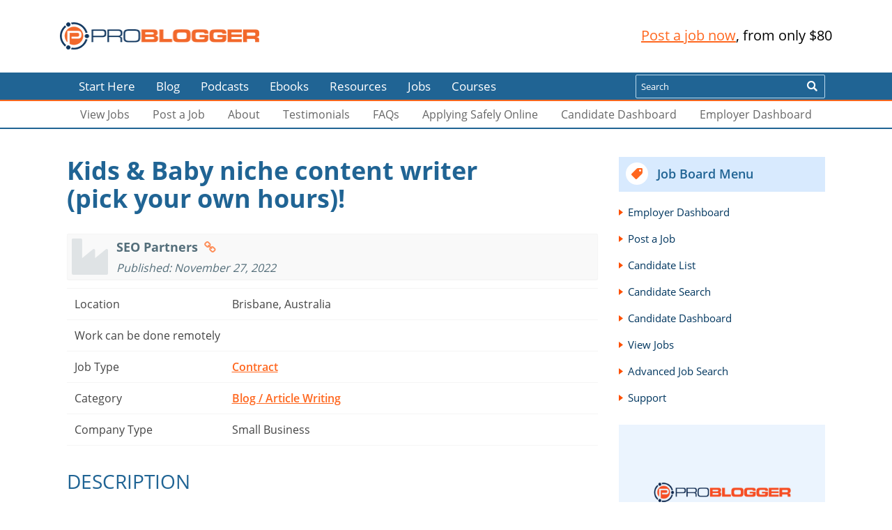

--- FILE ---
content_type: text/html; charset=UTF-8
request_url: https://problogger.com/jobs/job/kids-baby-niche-content-writer-pick-your-own-hours/
body_size: 9838
content:
<!DOCTYPE html>
<html lang="en-US">
<head>
  <meta charset="utf-8">
  <meta http-equiv="X-UA-Compatible" content="IE=edge">
  <meta name= "viewport" content="initial-scale=1.0, maximum-scale=1.0, user-scalable=no, width=device-width">
    <link rel="preload" as="font" type="font/woff2" href="https://problogger.com/jobs/wp-content/themes/pb-wpjobboard/build/open-sans-v16-latin-regular.woff2"
          crossorigin="anonymous"/>
    <link rel="preload" as="font" type="font/woff2" href="https://problogger.com/jobs/wp-content/themes/pb-wpjobboard/build/open-sans-v16-latin-700.woff2"
          crossorigin="anonymous"/>
    <link rel="preload" as="font" type="font/woff2" href="https://problogger.com/jobs/wp-content/themes/pb-wpjobboard/build/open-sans-v16-latin-600.woff2"
          crossorigin="anonymous"/>
    <link rel="preload" as="font" type="font/woff2" href="https://problogger.com/jobs/wp-content/themes/pb-wpjobboard/build/open-sans-v16-latin-300.woff2"
          crossorigin="anonymous"/>

<meta name="ahrefs-site-verification" content="2978998d76b7e9d9c92548ff2393c36d8f4eec38ca3f1151aeacdb3ea59c1a92">

  <meta name='robots' content='noindex, follow' />

	<!-- This site is optimized with the Yoast SEO plugin v20.1 - https://yoast.com/wordpress/plugins/seo/ -->
	<title>Kids &amp; Baby niche content writer (pick your own hours)! - ProBlogger Jobs</title>
	<meta property="og:locale" content="en_US" />
	<meta property="og:type" content="article" />
	<meta property="og:title" content="Kids &amp; Baby niche content writer (pick your own hours)! - ProBlogger Jobs" />
	<meta property="og:description" content="PLEASE SUBMIT APPLICATIONS BY FOLLOWING THIS LINK: https://app.workello.com/application-portal/seo-partners-full-time-content-writer-baby-and-kids-niche-choose-your-own-hours Remote content writer opportunity for a new Australian brand in the baby, toddler and kids niche. Get paid by the word ($20-$30 USD per 1000 words submitted). Uncapped limit &#8211; write as much or as little content as you like per day All SEO research (keyword research, [&hellip;]" />
	<meta property="og:url" content="https://problogger.com/jobs/job/kids-baby-niche-content-writer-pick-your-own-hours/" />
	<meta property="og:site_name" content="ProBlogger Jobs" />
	<meta property="article:modified_time" content="2022-11-27T01:37:02+00:00" />
	<meta property="og:image" content="https://problogger.com/jobs/wp-content/themes/pb-wpjobboard/build/facebook-13.jpg" />
	<meta property="og:image:width" content="160" />
	<meta property="og:image:height" content="160" />
	<meta property="og:image:type" content="image/png" />
	<meta name="twitter:card" content="summary_large_image" />
	<meta name="twitter:label1" content="Est. reading time" />
	<meta name="twitter:data1" content="1 minute" />
	<script type="application/ld+json" class="yoast-schema-graph">{"@context":"https://schema.org","@graph":[{"@type":"WebPage","@id":"https://problogger.com/jobs/job/kids-baby-niche-content-writer-pick-your-own-hours/","url":"https://problogger.com/jobs/job/kids-baby-niche-content-writer-pick-your-own-hours/","name":"Kids &amp; Baby niche content writer (pick your own hours)! - ProBlogger Jobs","isPartOf":{"@id":"https://problogger.com/jobs/#website"},"datePublished":"2022-11-27T01:36:27+00:00","dateModified":"2022-11-27T01:37:02+00:00","breadcrumb":{"@id":"https://problogger.com/jobs/job/kids-baby-niche-content-writer-pick-your-own-hours/#breadcrumb"},"inLanguage":"en-US","potentialAction":[{"@type":"ReadAction","target":["https://problogger.com/jobs/job/kids-baby-niche-content-writer-pick-your-own-hours/"]}]},{"@type":"BreadcrumbList","@id":"https://problogger.com/jobs/job/kids-baby-niche-content-writer-pick-your-own-hours/#breadcrumb","itemListElement":[{"@type":"ListItem","position":1,"name":"Home","item":"https://problogger.com/jobs/"},{"@type":"ListItem","position":2,"name":"Job","item":"https://problogger.com/jobs/job/"},{"@type":"ListItem","position":3,"name":"Kids &amp; Baby niche content writer (pick your own hours)!"}]},{"@type":"WebSite","@id":"https://problogger.com/jobs/#website","url":"https://problogger.com/jobs/","name":"ProBlogger Jobs","description":"","publisher":{"@id":"https://problogger.com/jobs/#organization"},"potentialAction":[{"@type":"SearchAction","target":{"@type":"EntryPoint","urlTemplate":"https://problogger.com/jobs/?s={search_term_string}"},"query-input":"required name=search_term_string"}],"inLanguage":"en-US"},{"@type":"Organization","@id":"https://problogger.com/jobs/#organization","name":"ProBlogger","url":"https://problogger.com/jobs/","logo":{"@type":"ImageObject","inLanguage":"en-US","@id":"https://problogger.com/jobs/#/schema/logo/image/","url":"https://problogger.com/jobs/wp-content/uploads/2017/06/placeholder-gravatar.png","contentUrl":"https://problogger.com/jobs/wp-content/uploads/2017/06/placeholder-gravatar.png","width":160,"height":160,"caption":"ProBlogger"},"image":{"@id":"https://problogger.com/jobs/#/schema/logo/image/"}}]}</script>
	<!-- / Yoast SEO plugin. -->


<link rel='stylesheet' id='wp-block-library-css'  href='https://problogger.com/jobs/wp-includes/css/dist/block-library/style.min.css?ver=6.0.3' type='text/css' media='all' />
<style id='global-styles-inline-css' type='text/css'>
body{--wp--preset--color--black: #000000;--wp--preset--color--cyan-bluish-gray: #abb8c3;--wp--preset--color--white: #ffffff;--wp--preset--color--pale-pink: #f78da7;--wp--preset--color--vivid-red: #cf2e2e;--wp--preset--color--luminous-vivid-orange: #ff6900;--wp--preset--color--luminous-vivid-amber: #fcb900;--wp--preset--color--light-green-cyan: #7bdcb5;--wp--preset--color--vivid-green-cyan: #00d084;--wp--preset--color--pale-cyan-blue: #8ed1fc;--wp--preset--color--vivid-cyan-blue: #0693e3;--wp--preset--color--vivid-purple: #9b51e0;--wp--preset--gradient--vivid-cyan-blue-to-vivid-purple: linear-gradient(135deg,rgba(6,147,227,1) 0%,rgb(155,81,224) 100%);--wp--preset--gradient--light-green-cyan-to-vivid-green-cyan: linear-gradient(135deg,rgb(122,220,180) 0%,rgb(0,208,130) 100%);--wp--preset--gradient--luminous-vivid-amber-to-luminous-vivid-orange: linear-gradient(135deg,rgba(252,185,0,1) 0%,rgba(255,105,0,1) 100%);--wp--preset--gradient--luminous-vivid-orange-to-vivid-red: linear-gradient(135deg,rgba(255,105,0,1) 0%,rgb(207,46,46) 100%);--wp--preset--gradient--very-light-gray-to-cyan-bluish-gray: linear-gradient(135deg,rgb(238,238,238) 0%,rgb(169,184,195) 100%);--wp--preset--gradient--cool-to-warm-spectrum: linear-gradient(135deg,rgb(74,234,220) 0%,rgb(151,120,209) 20%,rgb(207,42,186) 40%,rgb(238,44,130) 60%,rgb(251,105,98) 80%,rgb(254,248,76) 100%);--wp--preset--gradient--blush-light-purple: linear-gradient(135deg,rgb(255,206,236) 0%,rgb(152,150,240) 100%);--wp--preset--gradient--blush-bordeaux: linear-gradient(135deg,rgb(254,205,165) 0%,rgb(254,45,45) 50%,rgb(107,0,62) 100%);--wp--preset--gradient--luminous-dusk: linear-gradient(135deg,rgb(255,203,112) 0%,rgb(199,81,192) 50%,rgb(65,88,208) 100%);--wp--preset--gradient--pale-ocean: linear-gradient(135deg,rgb(255,245,203) 0%,rgb(182,227,212) 50%,rgb(51,167,181) 100%);--wp--preset--gradient--electric-grass: linear-gradient(135deg,rgb(202,248,128) 0%,rgb(113,206,126) 100%);--wp--preset--gradient--midnight: linear-gradient(135deg,rgb(2,3,129) 0%,rgb(40,116,252) 100%);--wp--preset--duotone--dark-grayscale: url('#wp-duotone-dark-grayscale');--wp--preset--duotone--grayscale: url('#wp-duotone-grayscale');--wp--preset--duotone--purple-yellow: url('#wp-duotone-purple-yellow');--wp--preset--duotone--blue-red: url('#wp-duotone-blue-red');--wp--preset--duotone--midnight: url('#wp-duotone-midnight');--wp--preset--duotone--magenta-yellow: url('#wp-duotone-magenta-yellow');--wp--preset--duotone--purple-green: url('#wp-duotone-purple-green');--wp--preset--duotone--blue-orange: url('#wp-duotone-blue-orange');--wp--preset--font-size--small: 13px;--wp--preset--font-size--medium: 20px;--wp--preset--font-size--large: 36px;--wp--preset--font-size--x-large: 42px;}.has-black-color{color: var(--wp--preset--color--black) !important;}.has-cyan-bluish-gray-color{color: var(--wp--preset--color--cyan-bluish-gray) !important;}.has-white-color{color: var(--wp--preset--color--white) !important;}.has-pale-pink-color{color: var(--wp--preset--color--pale-pink) !important;}.has-vivid-red-color{color: var(--wp--preset--color--vivid-red) !important;}.has-luminous-vivid-orange-color{color: var(--wp--preset--color--luminous-vivid-orange) !important;}.has-luminous-vivid-amber-color{color: var(--wp--preset--color--luminous-vivid-amber) !important;}.has-light-green-cyan-color{color: var(--wp--preset--color--light-green-cyan) !important;}.has-vivid-green-cyan-color{color: var(--wp--preset--color--vivid-green-cyan) !important;}.has-pale-cyan-blue-color{color: var(--wp--preset--color--pale-cyan-blue) !important;}.has-vivid-cyan-blue-color{color: var(--wp--preset--color--vivid-cyan-blue) !important;}.has-vivid-purple-color{color: var(--wp--preset--color--vivid-purple) !important;}.has-black-background-color{background-color: var(--wp--preset--color--black) !important;}.has-cyan-bluish-gray-background-color{background-color: var(--wp--preset--color--cyan-bluish-gray) !important;}.has-white-background-color{background-color: var(--wp--preset--color--white) !important;}.has-pale-pink-background-color{background-color: var(--wp--preset--color--pale-pink) !important;}.has-vivid-red-background-color{background-color: var(--wp--preset--color--vivid-red) !important;}.has-luminous-vivid-orange-background-color{background-color: var(--wp--preset--color--luminous-vivid-orange) !important;}.has-luminous-vivid-amber-background-color{background-color: var(--wp--preset--color--luminous-vivid-amber) !important;}.has-light-green-cyan-background-color{background-color: var(--wp--preset--color--light-green-cyan) !important;}.has-vivid-green-cyan-background-color{background-color: var(--wp--preset--color--vivid-green-cyan) !important;}.has-pale-cyan-blue-background-color{background-color: var(--wp--preset--color--pale-cyan-blue) !important;}.has-vivid-cyan-blue-background-color{background-color: var(--wp--preset--color--vivid-cyan-blue) !important;}.has-vivid-purple-background-color{background-color: var(--wp--preset--color--vivid-purple) !important;}.has-black-border-color{border-color: var(--wp--preset--color--black) !important;}.has-cyan-bluish-gray-border-color{border-color: var(--wp--preset--color--cyan-bluish-gray) !important;}.has-white-border-color{border-color: var(--wp--preset--color--white) !important;}.has-pale-pink-border-color{border-color: var(--wp--preset--color--pale-pink) !important;}.has-vivid-red-border-color{border-color: var(--wp--preset--color--vivid-red) !important;}.has-luminous-vivid-orange-border-color{border-color: var(--wp--preset--color--luminous-vivid-orange) !important;}.has-luminous-vivid-amber-border-color{border-color: var(--wp--preset--color--luminous-vivid-amber) !important;}.has-light-green-cyan-border-color{border-color: var(--wp--preset--color--light-green-cyan) !important;}.has-vivid-green-cyan-border-color{border-color: var(--wp--preset--color--vivid-green-cyan) !important;}.has-pale-cyan-blue-border-color{border-color: var(--wp--preset--color--pale-cyan-blue) !important;}.has-vivid-cyan-blue-border-color{border-color: var(--wp--preset--color--vivid-cyan-blue) !important;}.has-vivid-purple-border-color{border-color: var(--wp--preset--color--vivid-purple) !important;}.has-vivid-cyan-blue-to-vivid-purple-gradient-background{background: var(--wp--preset--gradient--vivid-cyan-blue-to-vivid-purple) !important;}.has-light-green-cyan-to-vivid-green-cyan-gradient-background{background: var(--wp--preset--gradient--light-green-cyan-to-vivid-green-cyan) !important;}.has-luminous-vivid-amber-to-luminous-vivid-orange-gradient-background{background: var(--wp--preset--gradient--luminous-vivid-amber-to-luminous-vivid-orange) !important;}.has-luminous-vivid-orange-to-vivid-red-gradient-background{background: var(--wp--preset--gradient--luminous-vivid-orange-to-vivid-red) !important;}.has-very-light-gray-to-cyan-bluish-gray-gradient-background{background: var(--wp--preset--gradient--very-light-gray-to-cyan-bluish-gray) !important;}.has-cool-to-warm-spectrum-gradient-background{background: var(--wp--preset--gradient--cool-to-warm-spectrum) !important;}.has-blush-light-purple-gradient-background{background: var(--wp--preset--gradient--blush-light-purple) !important;}.has-blush-bordeaux-gradient-background{background: var(--wp--preset--gradient--blush-bordeaux) !important;}.has-luminous-dusk-gradient-background{background: var(--wp--preset--gradient--luminous-dusk) !important;}.has-pale-ocean-gradient-background{background: var(--wp--preset--gradient--pale-ocean) !important;}.has-electric-grass-gradient-background{background: var(--wp--preset--gradient--electric-grass) !important;}.has-midnight-gradient-background{background: var(--wp--preset--gradient--midnight) !important;}.has-small-font-size{font-size: var(--wp--preset--font-size--small) !important;}.has-medium-font-size{font-size: var(--wp--preset--font-size--medium) !important;}.has-large-font-size{font-size: var(--wp--preset--font-size--large) !important;}.has-x-large-font-size{font-size: var(--wp--preset--font-size--x-large) !important;}
</style>
<link rel='stylesheet' id='tve-ult-main-frame-css-css'  href='https://problogger.com/jobs/wp-content/plugins/thrive-ultimatum/tcb-bridge/assets/css/placeholders.css?ver=3.12' type='text/css' media='all' />
<link rel='stylesheet' id='wpjb-glyphs-css'  href='https://problogger.com/jobs/wp-content/plugins/wpjobboard/public/css/wpjb-glyphs.css?ver=5.8.2' type='text/css' media='all' />
<link rel='stylesheet' id='wpjb-css-css'  href='https://problogger.com/jobs/wp-content/plugins/wpjobboard/public/css/frontend.css?ver=5.8.2' type='text/css' media='all' />
<link rel='stylesheet' id='jobs-pb-css'  href='https://problogger.com/jobs/wp-content/themes/pb-wpjobboard/build/application-39200a774d.min.css?ver=18.08.26' type='text/css' media='all' />
<script type='text/javascript' src='https://problogger.com/jobs/wp-includes/js/jquery/jquery.min.js?ver=3.6.0' id='jquery-core-js'></script>
<script type='text/javascript' src='https://problogger.com/jobs/wp-includes/js/jquery/jquery-migrate.min.js?ver=3.3.2' id='jquery-migrate-js'></script>
<script type='text/javascript' id='application-js-js-extra'>
/* <![CDATA[ */
var adminData = {"ajaxurl":"https:\/\/problogger.com\/jobs\/wp-admin\/admin-ajax.php"};
/* ]]> */
</script>
<script type='text/javascript' src='https://problogger.com/jobs/wp-content/themes/pb-wpjobboard/build/main-92aefe57c9.js?ver=18.08.26' id='application-js-js'></script>
<script type='text/javascript' id='wpjb-js-js-extra'>
/* <![CDATA[ */
var WpjbData = {"no_jobs_found":"No job listings found","no_resumes_found":"No resumes found","load_x_more":"Load %d more","date_format":"Y\/m\/d","datepicker_date_format":"yy\/mm\/dd","max_date":"9999\/12\/31"};
/* ]]> */
</script>
<script type='text/javascript' src='https://problogger.com/jobs/wp-content/plugins/wpjobboard/public/js/frontend.js?ver=5.8.2' id='wpjb-js-js'></script>
<link rel="https://api.w.org/" href="https://problogger.com/jobs/wp-json/" /><link rel="EditURI" type="application/rsd+xml" title="RSD" href="https://problogger.com/jobs/xmlrpc.php?rsd" />
<link rel="wlwmanifest" type="application/wlwmanifest+xml" href="https://problogger.com/jobs/wp-includes/wlwmanifest.xml" /> 
<meta name="generator" content="WordPress 6.0.3" />
<link rel='shortlink' href='https://problogger.com/jobs/?p=90635' />
<link rel="alternate" type="application/json+oembed" href="https://problogger.com/jobs/wp-json/oembed/1.0/embed?url=https%3A%2F%2Fproblogger.com%2Fjobs%2Fjob%2Fkids-baby-niche-content-writer-pick-your-own-hours%2F" />
<link rel="alternate" type="text/xml+oembed" href="https://problogger.com/jobs/wp-json/oembed/1.0/embed?url=https%3A%2F%2Fproblogger.com%2Fjobs%2Fjob%2Fkids-baby-niche-content-writer-pick-your-own-hours%2F&#038;format=xml" />
<style type="text/css">:not(#tve) .ttfm1{font-family: 'Open Sans' !important;font-weight: 400 !important;}.ttfm1 input, .ttfm1 select, .ttfm1 textarea, .ttfm1 button {font-family: 'Open Sans' !important;font-weight: 400 !important;}:not(#tve) .ttfm1.bold_text,.ttfm1 .bold_text,.ttfm1 b,.ttfm1 strong{font-weight: 600 !important;}.ttfm1.bold_text,.ttfm1 .bold_text,.ttfm1 b,.ttfm1 strong input, .ttfm1.bold_text,.ttfm1 .bold_text,.ttfm1 b,.ttfm1 strong select, .ttfm1.bold_text,.ttfm1 .bold_text,.ttfm1 b,.ttfm1 strong textarea, .ttfm1.bold_text,.ttfm1 .bold_text,.ttfm1 b,.ttfm1 strong button {font-weight: 600 !important;}:not(#tve) .ttfm2{font-family: 'Slabo 27px' !important;font-weight: 400 !important;}.ttfm2 input, .ttfm2 select, .ttfm2 textarea, .ttfm2 button {font-family: 'Slabo 27px' !important;font-weight: 400 !important;}</style><style type="text/css" id="tve_global_variables">:root{--tcb-background-author-image:url(https://secure.gravatar.com/avatar/823ff7cc7c31438974dd703b5fddcc99?s=256&d=mm&r=g);--tcb-background-user-image:url();--tcb-background-featured-image-thumbnail:url(https://problogger.com/jobs/wp-content/plugins/thrive-visual-editor/editor/css/images/featured_image.png);}</style><style type="text/css" >.wpjb-fieldset-phone_number_verify { display: none !important; }</style><style type="text/css" id="thrive-default-styles"></style>		<style type="text/css" id="wp-custom-css">
			.page-about .thrv_wrapper ul li {
	background: none;
}

.page-about .thrv_wrapper ul li:before {
	background: none;
	top: 8px;
}

.page-id-30837 .lp-button--flat {color: white !important;}

.page-id-30837 .lp-button:hover {color: white !important;}
.single-job .wpjb-job-apply .wpjb-flash-error.wpjb-flash-small {
	background-color:#f8eeb9;
	border-color: #f8eeb9;
	color: #2c2c2c;
}		</style>
		
	<!-- Google tag (gtag.js) -->
	<script async src="https://www.googletagmanager.com/gtag/js?id=G-T06FERD257"></script>
	<script>
      window.dataLayer = window.dataLayer || [];
      function gtag(){dataLayer.push(arguments);}
      gtag('js', new Date());

      gtag('config', 'G-T06FERD257');
	</script>
  <!-- Facebook Pixel Code -->
  <script>
    !function(f,b,e,v,n,t,s)
    {if(f.fbq)return;n=f.fbq=function(){n.callMethod?
      n.callMethod.apply(n,arguments):n.queue.push(arguments)};
      if(!f._fbq)f._fbq=n;n.push=n;n.loaded=!0;n.version='2.0';
      n.queue=[];t=b.createElement(e);t.async=!0;
      t.src=v;s=b.getElementsByTagName(e)[0];
      s.parentNode.insertBefore(t,s)}(window, document,'script',
      'https://connect.facebook.net/en_US/fbevents.js');
    fbq('init', '1420262834888800');
    fbq('track', 'PageView');
  </script>
  <noscript>
    <img height="1" width="1" style="display:none"
         src="https://www.facebook.com/tr?id=1420262834888800&ev=PageView&noscript=1" alt="Facebook Pixel"/>
  </noscript>
  <!-- End Facebook Pixel Code -->
</head>
<body class="job-template-default single single-job postid-90635 job-kids-baby-niche-content-writer-pick-your-own-hours">
  <div id="mobile-menu">
    <ul class="responsive-menu">
      <li id="menu-item-13946" class="menu-item menu-item-type-custom menu-item-object-custom menu-item-13946"><a href="http://problogger.net/">Start Here</a></li>
<li id="menu-item-13947" class="menu-item menu-item-type-custom menu-item-object-custom menu-item-13947"><a href="http://problogger.net/blog">Blog</a></li>
<li id="menu-item-13948" class="menu-item menu-item-type-custom menu-item-object-custom menu-item-13948"><a href="https://problogger.com/podcast">Podcasts</a></li>
<li id="menu-item-14047" class="menu-item menu-item-type-custom menu-item-object-custom menu-item-14047"><a href="http://www.problogger.net/learn">Ebooks</a></li>
<li id="menu-item-13950" class="menu-item menu-item-type-custom menu-item-object-custom menu-item-13950"><a href="http://www.problogger.net/recommended-blogging-resources">Resources</a></li>
<li id="menu-item-14070" class="menu-item menu-item-type-custom menu-item-object-custom menu-item-home menu-item-14070"><a href="https://problogger.com/jobs/">Jobs</a></li>
<li id="menu-item-14048" class="menu-item menu-item-type-custom menu-item-object-custom menu-item-14048"><a href="https://courses.problogger.com/">Courses</a></li>
    </ul>
  </div>

  <header class="app-header">
      <div class="container">
          <div class="mobile-navigation">
              <div class="mobile-button" id="toggleMenuResponsive"></div>
          </div>
          <a href="https://problogger.com/jobs" class="logo" title="ProBlogger Jobs"></a>
          <div class="mobile-search">
              <span class="toggle"></span>
              <div class="wrapper">
                  <form id="mobilesearch" class="search" action="https://problogger.com/jobs/jobs" role="search"
                        method="get">
                      <label class="screen-reader-text" for="PBsearch">Search</label>
                      <button class="button" type="button" aria-label="Search Now" title="Search Now"></button>
                      <input id="PBsearch" class="input" type="text" name="query" placeholder="Search">
                  </form>
              </div>
          </div>
                        <ul class="main-menu">
                  <li class="menu-item menu-item-type-custom menu-item-object-custom menu-item-13946"><a href="http://problogger.net/">Start Here</a></li>
<li class="menu-item menu-item-type-custom menu-item-object-custom menu-item-13947"><a href="http://problogger.net/blog">Blog</a></li>
<li class="menu-item menu-item-type-custom menu-item-object-custom menu-item-13948"><a href="https://problogger.com/podcast">Podcasts</a></li>
<li class="menu-item menu-item-type-custom menu-item-object-custom menu-item-14047"><a href="http://www.problogger.net/learn">Ebooks</a></li>
<li class="menu-item menu-item-type-custom menu-item-object-custom menu-item-13950"><a href="http://www.problogger.net/recommended-blogging-resources">Resources</a></li>
<li class="menu-item menu-item-type-custom menu-item-object-custom menu-item-home menu-item-14070"><a href="https://problogger.com/jobs/">Jobs</a></li>
<li class="menu-item menu-item-type-custom menu-item-object-custom menu-item-14048"><a href="https://courses.problogger.com/">Courses</a></li>
              </ul>
                    <span class='top-cta'><a href='https://problogger.com/jobs/post-a-job/'>Post a job now</a>, from only $80</span>      </div>
  </header>

  <div id="site-wrapper">
      <div>
          <nav class="main-navigation">
              <div class="container">
                  <ul class="main-menu">
                      <li class="menu-item menu-item-type-custom menu-item-object-custom menu-item-13946"><a href="http://problogger.net/">Start Here</a></li>
<li class="menu-item menu-item-type-custom menu-item-object-custom menu-item-13947"><a href="http://problogger.net/blog">Blog</a></li>
<li class="menu-item menu-item-type-custom menu-item-object-custom menu-item-13948"><a href="https://problogger.com/podcast">Podcasts</a></li>
<li class="menu-item menu-item-type-custom menu-item-object-custom menu-item-14047"><a href="http://www.problogger.net/learn">Ebooks</a></li>
<li class="menu-item menu-item-type-custom menu-item-object-custom menu-item-13950"><a href="http://www.problogger.net/recommended-blogging-resources">Resources</a></li>
<li class="menu-item menu-item-type-custom menu-item-object-custom menu-item-home menu-item-14070"><a href="https://problogger.com/jobs/">Jobs</a></li>
<li class="menu-item menu-item-type-custom menu-item-object-custom menu-item-14048"><a href="https://courses.problogger.com/">Courses</a></li>
                  </ul>
                  <div class="column">
                      <form action="https://problogger.com/jobs/jobs" class="search-bar">
                          <label class="screen-reader-text" for="PBsearchNormal">Search</label>
                          <input type="text" class="search" placeholder="Search" value="" name="query">
                          <button class="button" aria-label="Search Now" title="Search Now"></button>
                      </form>
                  </div>
              </div>
          </nav>
          <div class="main-navigation sub-menu">
              <div class="container">
                  <ul class="main-menu">
                                                <li id="menu-item-24187" class="menu-item menu-item-type-post_type menu-item-object-page menu-item-home menu-item-24187"><a href="https://problogger.com/jobs/">View Jobs</a></li>
<li id="menu-item-24188" class="menu-item menu-item-type-post_type menu-item-object-page menu-item-24188"><a href="https://problogger.com/jobs/post-a-job/">Post a Job</a></li>
<li id="menu-item-33548" class="menu-item menu-item-type-post_type menu-item-object-page menu-item-33548"><a href="https://problogger.com/jobs/about/">About</a></li>
<li id="menu-item-14064" class="menu-item menu-item-type-post_type menu-item-object-page menu-item-14064"><a href="https://problogger.com/jobs/testimonials/">Testimonials</a></li>
<li id="menu-item-24214" class="menu-item menu-item-type-post_type menu-item-object-page menu-item-24214"><a href="https://problogger.com/jobs/faqs/">FAQs</a></li>
<li id="menu-item-30674" class="menu-item menu-item-type-post_type menu-item-object-page menu-item-30674"><a href="https://problogger.com/jobs/tips-applying-safely-online/">Applying Safely Online</a></li>
<li id="menu-item-37317" class="menu-item menu-item-type-post_type menu-item-object-page menu-item-37317"><a href="https://problogger.com/jobs/candidate-dashboard/">Candidate Dashboard</a></li>
<li id="menu-item-14073" class="menu-item menu-item-type-post_type menu-item-object-page menu-item-14073"><a href="https://problogger.com/jobs/employer-panel/">Employer Dashboard</a></li>
                                        </ul>
              </div> <!-- End of menu -->
          </div>
      </div>
      <main class="app-content">

<div class="container">
  <div class="main-content">
    <article class="single-article">
      <h1 class="title">Kids &amp; Baby niche content writer (pick your own hours)!</h1>
            <div class="post-content">
        <div class="wpjb wpjb-job wpjb-page-single">
    
        

<div class="wpjb-top-header wpjb-layer-inside">
  <div class="wpjb-top-header-image">
		      <span class="wpjb-glyphs wpjb-icon-industry wpjb-logo-default-size"></span>
		  </div>

  <div class="wpjb-top-header-content">
    <div>
                <span class="wpjb-top-header-title">

                    
	                    SEO Partners
	                                            <a href="https://problogger.com/jobs/company/seo-partners/"
                           title="visit company profile"
                           class="wpjb-glyphs wpjb-icon-link"></a>
	                    
                                    </span>

      <em class="wpjb-top-header-subtitle">
				Published: November 27, 2022      </em>

    </div>
  </div>

</div>

<div class="wpjb-grid wpjb-grid-closed-top">
  <div class="wpjb-grid-row">
    <div class="wpjb-grid-col wpjb-col-30">Location</div>
    <div class="wpjb-grid-col wpjb-col-65 wpjb-glyphs wpjb-icon-location">
							Brisbane, Australia			      </span>
    </div>

		  </div>

	      <div class="wpjb-grid-row wpjb-row-meta-remote">
        <div class="wpjb-grid-col wpjb-col-30"></div>
        <div class="wpjb-grid-col wpjb-col-65 wpjb-glyphs wpjb-icon-empty">
					Work can be done remotely        </div>
      </div>
		

	    <div class="wpjb-grid-row">
      <div class="wpjb-grid-col wpjb-col-30">Job Type</div>
      <div class="wpjb-grid-col wpjb-col-65 wpjb-glyphs wpjb-icon-tags">
				          <a href="https://problogger.com/jobs/jobs/type/contract/"><span>Contract</span></a>
				      </div>
    </div>
	
	    <div class="wpjb-grid-row">
      <div class="wpjb-grid-col wpjb-col-30">Category</div>
      <div class="wpjb-grid-col wpjb-col-65 wpjb-glyphs wpjb-icon-tags">
				          <a href="https://problogger.com/jobs/jobs/category/blog-article-writing/"><span>Blog / Article Writing</span></a>
				      </div>
    </div>
	
					    <div class="wpjb-grid-row wpjb-row-meta-company_type">
      <div class="wpjb-grid-col wpjb-col-30">Company Type</div>
      <div class="wpjb-grid-col wpjb-col-65 wpjb-glyphs wpjb-icon-empty">
									Small Business				      </div>
    </div>
			
	</div>

<div class="wpjb-text-box">

  <h3>Description</h3>
  <div class="wpjb-text">
					<p>PLEASE SUBMIT APPLICATIONS BY FOLLOWING THIS LINK: https://app.workello.com/application-portal/seo-partners-full-time-content-writer-baby-and-kids-niche-choose-your-own-hours</p>
<p>Remote content writer opportunity for a new Australian brand in the baby, toddler and kids niche.</p>
<ul>
<li>Get paid by the word ($20-$30 USD per 1000 words submitted). Uncapped limit - write as much or as little content as you like per day</li>
<li>All SEO research (keyword research, article structure etc.) completed for you by our SEO team</li>
<li>Work your OWN HOURS - no set schedules on working hours, all we ask is that you commit and stick to your own schedule</li>
<li>Opportunity for growth into a senior copywriting position</li>
</ul>
<p>We will only respond to applications through: https://app.workello.com/application-portal/seo-partners-full-time-content-writer-baby-and-kids-niche-choose-your-own-hours.</p>
		  </div>

	
		
	
  <a href="https://problogger.com/jobs/tips-applying-safely-online/" class="link">Tips for applying online
    safely</a>
</div>

    
        <div class="wpjb-job-apply" style="margin:24px 0px;">
        <div>
                    </div>
    </div>
        

            <div class="wpjb-text">
    <h3>Related Jobs</h3>
    
    <div class="wpjb-grid wpjb-grid-closed-top wpjb-grid-compact">
                <div class="wpjb-grid-row  wpjb-featured wpjb-new wpjb-free wpjb-type-part-time wpjb-category-blog-article-writing">
            <div class="wpjb-grid-col wpjb-col-70">
                <a href="https://problogger.com/jobs/job/script-writer-for-crime-related-youtube-channel-8/">Script Writer for crime related YouTube channel</a>
                &nbsp; 
                                <span class="wpjb-glyphs wpjb-icon-location">Anywhere, Anywhere</span>
                                <span class="wpjb-bulb">new</span>            </div>
            <div class="wpjb-grid-col wpjb-grid-col-right wpjb-col-30 wpjb-glyphs wpjb-icon-clock">
            January 25, 2026            </div>
        </div>
                <div class="wpjb-grid-row  wpjb-featured wpjb-free wpjb-type-contract wpjb-category-blog-article-writing">
            <div class="wpjb-grid-col wpjb-col-70">
                <a href="https://problogger.com/jobs/job/script-writer-for-celebrity-related-youtube-channel-9/">Script Writer for celebrity  related YouTube channel</a>
                &nbsp; 
                                <span class="wpjb-glyphs wpjb-icon-location">Anywhere</span>
                                            </div>
            <div class="wpjb-grid-col wpjb-grid-col-right wpjb-col-30 wpjb-glyphs wpjb-icon-clock">
            January 3, 2026            </div>
        </div>
                <div class="wpjb-grid-row  wpjb-featured wpjb-free wpjb-type-part-time wpjb-category-blog-article-writing">
            <div class="wpjb-grid-col wpjb-col-70">
                <a href="https://problogger.com/jobs/job/script-writer-for-crime-cartel-related-youtube-channel-2/">Script Writer for crime/cartel related YouTube channel</a>
                &nbsp; 
                                <span class="wpjb-glyphs wpjb-icon-location">Anywhere, Anywhere</span>
                                            </div>
            <div class="wpjb-grid-col wpjb-grid-col-right wpjb-col-30 wpjb-glyphs wpjb-icon-clock">
            December 29, 2025            </div>
        </div>
                <div class="wpjb-grid-row  wpjb-free wpjb-type-full-time wpjb-category-blog-article-writing">
            <div class="wpjb-grid-col wpjb-col-70">
                <a href="https://problogger.com/jobs/job/staff-writer-9/">Staff Writer</a>
                &nbsp; 
                                <span class="wpjb-glyphs wpjb-icon-location">United States</span>
                                            </div>
            <div class="wpjb-grid-col wpjb-grid-col-right wpjb-col-30 wpjb-glyphs wpjb-icon-clock">
            January 16, 2026            </div>
        </div>
                <div class="wpjb-grid-row  wpjb-free wpjb-type-contract wpjb-category-blog-article-writing">
            <div class="wpjb-grid-col wpjb-col-70">
                <a href="https://problogger.com/jobs/job/content-upload-image-tagging-specialist-ongoing-reliable-work/">Content Upload &amp; Image Tagging Specialist (Ongoing, Reliable Work)</a>
                &nbsp; 
                                <span class="wpjb-glyphs wpjb-icon-location">New York</span>
                                            </div>
            <div class="wpjb-grid-col wpjb-grid-col-right wpjb-col-30 wpjb-glyphs wpjb-icon-clock">
            January 6, 2026            </div>
        </div>
        </div>
    </div>
    </div>

      </div>
    </article>

      </div>
  <aside class="app-sidebar" id="sidebar">
  <div class="fixed-sidebar">
    <div class="widget-wrapper"><h3 class="rounded">Job Board Menu</h3>

<ul id="wpjb_widget_jobboardmenu" class="wpjb_widget">
	        <li>
            <a href="https://problogger.com/jobs/employer-panel/">
				Employer Dashboard            </a>
        </li>
	
	        <li>
            <a href="https://problogger.com/jobs/post-a-job/add/">
				Post a Job            </a>
        </li>
	
	
	
	
	        <li>
            <a href="https://problogger.com/jobs/candidate-list/">Candidate List</a>
        </li>
        <li>
            <a href="https://problogger.com/jobs/candidate-search/">Candidate Search</a>
        </li>
	
	
	        <li>
            <a href="https://problogger.com/jobs/candidate-dashboard/">Candidate Dashboard</a>
        </li>
	
	        <li>
            <a href="https://problogger.com/jobs/jobs/">
				View Jobs            </a>
        </li>
	

	        <li>
            <a href="https://problogger.com/jobs/jobs/advanced-search/">
				Advanced Job Search            </a>
        </li>
	
	<li>
		<a href="/cdn-cgi/l/email-protection#a6ccc9c4d5e6d6d4c9c4cac9c1c1c3d488c5c9cb">Support</a>
	</li>

	</ul>

</div><div class="widget_text widget-wrapper"><div class="textwidget custom-html-widget"><a href="https://problogger.com/freelance-writing-guide/" target="_blank" rel="noopener"><img src="https://problogger.com/jobs/wp-content/uploads/2020/09/problogger-ultimate-guide-to-freelance-writing.png" alt="ProBlogger's Ultimate Guide 
to Freelance Writing" width="792" height="1122" loading="lazy" layout="responsive" class="alignnone size-full "></a></div></div><div class="widget-wrapper"><h3 class="rounded">Subscribe via RSS</h3>			<div class="textwidget">  <a href="http://feeds.feedblitz.com/Problogger/Jobs" class="external" rel="nofollow">All Jobs</a>
      <a href="http://feeds.feedblitz.com/Problogger/Jobs" class="icon-rss external" rel="nofollow"></a></div>
		</div><div class="widget-wrapper"><h3 class="rounded">Create a Job Alert</h3>
    
    
    <script data-cfasync="false" src="/cdn-cgi/scripts/5c5dd728/cloudflare-static/email-decode.min.js"></script><script type="text/javascript">
    if (typeof ajaxurl === 'undefined') {
        ajaxurl = "https://problogger.com/jobs/wp-admin/admin-ajax.php";
    }
    </script>

    <div class="wpjb-widget-alert wpjb">
        <form action="https://problogger.com/jobs/job/kids-baby-niche-content-writer-pick-your-own-hours/" method="post">
        <input type="hidden" name="add_alert" value="1" />
        <ul id="wpjb_widget_alerts" class="wpjb_widget">
                                                        <li>
                    <input id="keyword" name="keyword" class="wpjb-widget-alert-keyword" type="text" placeholder="Keyword"  />                </li>
                                <li>
                    <input id="email" name="email" class="wpjb-widget-alert-email" type="text" placeholder="E-mail"  />                </li>
                                        <li>
                <div class="wpjb-widget-alert-result" style="padding:2px 6px; margin: 0 0 5px 0; display: none"></div>
                <input type="submit" class="wpjb-button wpjb-widget-alert-save" value="Create Email Alert" />
            </li>
        </ul>
        </form>
    </div>

    </div>
<div class="widget-wrapper"><h3 class="rounded">Featured Jobs</h3>
<div class="wpjb wpjb-widget">
    <div class="wpjb-grid wpjb-grid-compact wpjb-grid-closed-top">
                <div class="wpjb-grid-row">
            <div class="wpjb-col-100">
                <span class="wpjb-widget-grid-link"><a href="https://problogger.com/jobs/job/script-writer-for-crime-related-youtube-channel-8/">Script Writer for crime related YouTube channel</a></span><br/>
                <span class="wpjb-sub">Anywhere, Anywhere <span class="wpjb-glyphs wpjb-icon-location"></span></span>
            </div>
        </div>
                <div class="wpjb-grid-row">
            <div class="wpjb-col-100">
                <span class="wpjb-widget-grid-link"><a href="https://problogger.com/jobs/job/script-writer-for-celebrity-related-youtube-channel-9/">Script Writer for celebrity  related YouTube channel</a></span><br/>
                <span class="wpjb-sub">Anywhere <span class="wpjb-glyphs wpjb-icon-location"></span></span>
            </div>
        </div>
                <div class="wpjb-grid-row">
            <div class="wpjb-col-100">
                <span class="wpjb-widget-grid-link"><a href="https://problogger.com/jobs/job/script-writer-for-crime-cartel-related-youtube-channel-2/">Script Writer for crime/cartel related YouTube channel</a></span><br/>
                <span class="wpjb-sub">Anywhere, Anywhere <span class="wpjb-glyphs wpjb-icon-location"></span></span>
            </div>
        </div>
                 
    </div>
</div>

</div>  </div>
</aside>
</div>
        </main>
        <footer class="app-footer">
          <div class="widgets-container">
            <div class="container">
              <div class="footer-widget-wrapper">
                                                              </div>
            </div>
          </div>
          <div class="bottom">
            <div class="container">
              <ul class="footer-menu">
                              </ul>
              <span class="copy">Copyright &copy; 2026 Problogger.com &middot; All Rights Reserved</span>
            </div>
          </div>
        </footer>
      </div>
    </div>
    <script type='text/javascript'>( $ => {
	/**
	 * Displays toast message from storage, it is used when the user is redirected after login
	 */
	if ( window.sessionStorage ) {
		$( window ).on( 'tcb_after_dom_ready', () => {
			let message = sessionStorage.getItem( 'tcb_toast_message' );

			if ( message ) {
				tcbToast( sessionStorage.getItem( 'tcb_toast_message' ), false );
				sessionStorage.removeItem( 'tcb_toast_message' );
			}
		} );
	}

	/**
	 * Displays toast message
	 */
	function tcbToast( message, error, callback ) {
		/* Also allow "message" objects */
		if ( typeof message !== 'string' ) {
			message = message.message || message.error || message.success;
		}
		if ( ! error ) {
			error = false;
		}
		TCB_Front.notificationElement.toggle( message, error ? 'error' : 'success', callback );
	}
} )( typeof ThriveGlobal === 'undefined' ? jQuery : ThriveGlobal.$j );
</script><style>.wpjb-element-name-your_name {display: none;visibility: hidden;}</style><style type="text/css" id="tcb-style-base-tve_notifications-66142"  onLoad="typeof window.lightspeedOptimizeStylesheet === 'function' && window.lightspeedOptimizeStylesheet()" class="tcb-lightspeed-style"></style><style type="text/css" id="tve_notification_styles"></style>
<div class="tvd-toast tve-fe-message" style="display: none">
	<div class="tve-toast-message tve-success-message">
		<div class="tve-toast-icon-container">
			<span class="tve_tick thrv-svg-icon"></span>
		</div>
		<div class="tve-toast-message-container"></div>
	</div>
</div><script type='text/javascript' id='tve-dash-frontend-js-extra'>
/* <![CDATA[ */
var tve_dash_front = {"ajaxurl":"https:\/\/problogger.com\/jobs\/wp-admin\/admin-ajax.php","force_ajax_send":"1","is_crawler":"","recaptcha":[],"post_id":"90635"};
/* ]]> */
</script>
<script type='text/javascript' src='https://problogger.com/jobs/wp-content/plugins/thrive-visual-editor/thrive-dashboard/js/dist/frontend.min.js?ver=3.12' id='tve-dash-frontend-js'></script>
<script type='text/javascript' src='https://problogger.com/jobs/wp-includes/js/underscore.min.js?ver=1.13.3' id='underscore-js'></script>
<script type='text/javascript' id='wp-util-js-extra'>
/* <![CDATA[ */
var _wpUtilSettings = {"ajax":{"url":"\/jobs\/wp-admin\/admin-ajax.php"}};
/* ]]> */
</script>
<script type='text/javascript' src='https://problogger.com/jobs/wp-includes/js/wp-util.min.js?ver=6.0.3' id='wp-util-js'></script>
<script type='text/javascript' src='https://problogger.com/jobs/wp-content/plugins/wpjobboard/public/js/serialize.js?ver=5.8.2' id='wpjb-serialize-js'></script>
<script type='text/javascript' id='wpjb-alert-js-extra'>
/* <![CDATA[ */
var wpjb_alert_lang = {"ajaxurl":"https:\/\/problogger.com\/jobs\/wp-admin\/admin-ajax.php","date_format":"Y\/m\/d","month_abbr":{"1":"Jan","2":"Feb","3":"Mar","4":"Apr","5":"May","6":"Jun","7":"Jul","8":"Aug","9":"Sep","10":"Oct","11":"Nov","12":"Dec"},"form_error":"There are errors in your form.","close_or_save_all":"'Save' or 'Cancel' all Education and Experience boxes before continuing."};
/* ]]> */
</script>
<script type='text/javascript' src='https://problogger.com/jobs/wp-content/plugins/wpjobboard/public/js/frontend-alert.js?ver=5.8.2' id='wpjb-alert-js'></script>
<script type="text/javascript">var tcb_post_lists=JSON.parse('[]');</script><script type="text/javascript">/*<![CDATA[*/if ( !window.TL_Const ) {var TL_Const={"security":"c8ad918fd9","ajax_url":"https:\/\/problogger.com\/jobs\/wp-admin\/admin-ajax.php","action_conversion":"tve_leads_ajax_conversion","action_impression":"tve_leads_ajax_impression","custom_post_data":[],"current_screen":{"screen_type":5,"screen_id":90635},"ignored_fields":["email","_captcha_size","_captcha_theme","_captcha_type","_submit_option","_use_captcha","g-recaptcha-response","__tcb_lg_fc","__tcb_lg_msg","_state","_form_type","_error_message_option","_back_url","_submit_option","url","_asset_group","_asset_option","mailchimp_optin","tcb_token","tve_labels","tve_mapping","_api_custom_fields","_sendParams","_autofill"],"ajax_load":0};} else { window.TL_Front && TL_Front.extendConst && TL_Front.extendConst({"security":"c8ad918fd9","ajax_url":"https:\/\/problogger.com\/jobs\/wp-admin\/admin-ajax.php","action_conversion":"tve_leads_ajax_conversion","action_impression":"tve_leads_ajax_impression","custom_post_data":[],"current_screen":{"screen_type":5,"screen_id":90635},"ignored_fields":["email","_captcha_size","_captcha_theme","_captcha_type","_submit_option","_use_captcha","g-recaptcha-response","__tcb_lg_fc","__tcb_lg_msg","_state","_form_type","_error_message_option","_back_url","_submit_option","url","_asset_group","_asset_option","mailchimp_optin","tcb_token","tve_labels","tve_mapping","_api_custom_fields","_sendParams","_autofill"],"ajax_load":0})} /*]]> */</script><script type='text/javascript'>
/* <![CDATA[ */
var TVE_Ult_Data = {"ajaxurl":"https:\/\/problogger.com\/jobs\/wp-admin\/admin-ajax.php","ajax_load_action":"tve_ult_ajax_load","conversion_events_action":"tve_ult_conversion_event","shortcode_campaign_ids":[],"matched_display_settings":[],"campaign_ids":[],"post_id":90635,"is_singular":true,"tu_em":"","evergreen_redirects":[]};
/* ]]> */
</script>
		<script type="text/javascript" src="https://problogger.com/jobs/wp-content/plugins/thrive-ultimatum/js/dist/no-campaign.min.js?v=3.12"></script><script>
/**
* Function that tracks a click on an outbound link in Analytics.
* This function takes a valid URL string as an argument, and uses that URL string
* as the event label. Setting the transport method to ‘beacon’ lets the hit be sent
* using ‘navigator.sendBeacon’ in browser that support it.
*/
var trackOutboundLink = function(url) {
   ga('send', 'event', 'outbound', 'click', url, {
     'transport': 'beacon',
     'hitCallback': function(){document.location = url;}
   });
}
</script>
  <script defer src="https://static.cloudflareinsights.com/beacon.min.js/vcd15cbe7772f49c399c6a5babf22c1241717689176015" integrity="sha512-ZpsOmlRQV6y907TI0dKBHq9Md29nnaEIPlkf84rnaERnq6zvWvPUqr2ft8M1aS28oN72PdrCzSjY4U6VaAw1EQ==" data-cf-beacon='{"version":"2024.11.0","token":"8f9c0164d0ce4a1b8788329ca7d39b60","r":1,"server_timing":{"name":{"cfCacheStatus":true,"cfEdge":true,"cfExtPri":true,"cfL4":true,"cfOrigin":true,"cfSpeedBrain":true},"location_startswith":null}}' crossorigin="anonymous"></script>
</body>
</html>


--- FILE ---
content_type: application/javascript; charset=utf-8
request_url: https://problogger.com/jobs/wp-content/plugins/wpjobboard/public/js/serialize.js?ver=5.8.2
body_size: 26
content:
var serialize = (v, options) => {
    if (!options) {
        options = {
            metakey: '__phpSerializedObject__',
        };
    }
    var ret = '';
    if (v === null) {
        ret = 'N;';
    } else if (typeof v === 'boolean') {
        ret = 'b:' + (v ? '1' : '0') + ';';
    } else if (typeof v === 'number' || (typeof v === 'string' && "" + (+v) === v)) {
        if (v % 1 === 0) {
            ret = 'i:' + v + ';';
        } else {
            ret = 'd:' + v.toFixed(16) + ';';
        }
    } else if (typeof v === "string") {
        ret = "s:" + v.length + ':"' + v + '";';
    } else if (v[options.metakey]) {
        var meta = v[options.metakey];
        var properties = Object.keys(v).filter(k => { return k !== options.metakey; }).map(k => {
            var key = k;
            if (meta.access && meta.access[k] && meta.access[k] === "protected") {
                key = "\0*\0" + k;
            }
            else if (meta.access && meta.access[k] && meta.access[k] === "private") {
                key = "\0" + meta.name + "\0" + k;
            }
            return serialize(key) + serialize(v[k]);
        });
        ret = 'O:' + meta.name.length + ':"' + meta.name + '":' + properties.length + ':{' + properties.join('') + '}';
    } else if (typeof v === 'object') {
        var properties = Object.keys(v).map(k => {
            return serialize(k, options) + serialize(v[k], options);
        });
        ret = 'a:' + properties.length + ':{' + properties.join('') + '}';
    }
    return ret;
};